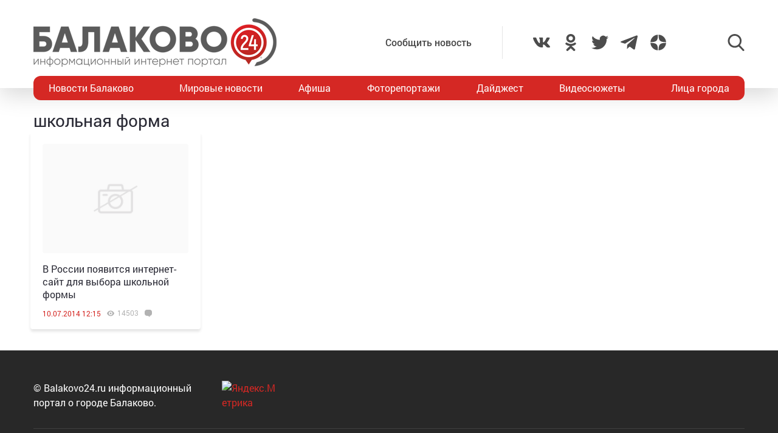

--- FILE ---
content_type: text/html; charset=utf-8
request_url: https://www.google.com/recaptcha/api2/anchor?ar=1&k=6LdPcIgUAAAAANqoni18clSceBi-BUpXeBK7rMc9&co=aHR0cHM6Ly9iYWxha292bzI0LnJ1OjQ0Mw..&hl=en&v=9TiwnJFHeuIw_s0wSd3fiKfN&size=invisible&anchor-ms=20000&execute-ms=30000&cb=lno0cb5ahl0z
body_size: 48241
content:
<!DOCTYPE HTML><html dir="ltr" lang="en"><head><meta http-equiv="Content-Type" content="text/html; charset=UTF-8">
<meta http-equiv="X-UA-Compatible" content="IE=edge">
<title>reCAPTCHA</title>
<style type="text/css">
/* cyrillic-ext */
@font-face {
  font-family: 'Roboto';
  font-style: normal;
  font-weight: 400;
  font-stretch: 100%;
  src: url(//fonts.gstatic.com/s/roboto/v48/KFO7CnqEu92Fr1ME7kSn66aGLdTylUAMa3GUBHMdazTgWw.woff2) format('woff2');
  unicode-range: U+0460-052F, U+1C80-1C8A, U+20B4, U+2DE0-2DFF, U+A640-A69F, U+FE2E-FE2F;
}
/* cyrillic */
@font-face {
  font-family: 'Roboto';
  font-style: normal;
  font-weight: 400;
  font-stretch: 100%;
  src: url(//fonts.gstatic.com/s/roboto/v48/KFO7CnqEu92Fr1ME7kSn66aGLdTylUAMa3iUBHMdazTgWw.woff2) format('woff2');
  unicode-range: U+0301, U+0400-045F, U+0490-0491, U+04B0-04B1, U+2116;
}
/* greek-ext */
@font-face {
  font-family: 'Roboto';
  font-style: normal;
  font-weight: 400;
  font-stretch: 100%;
  src: url(//fonts.gstatic.com/s/roboto/v48/KFO7CnqEu92Fr1ME7kSn66aGLdTylUAMa3CUBHMdazTgWw.woff2) format('woff2');
  unicode-range: U+1F00-1FFF;
}
/* greek */
@font-face {
  font-family: 'Roboto';
  font-style: normal;
  font-weight: 400;
  font-stretch: 100%;
  src: url(//fonts.gstatic.com/s/roboto/v48/KFO7CnqEu92Fr1ME7kSn66aGLdTylUAMa3-UBHMdazTgWw.woff2) format('woff2');
  unicode-range: U+0370-0377, U+037A-037F, U+0384-038A, U+038C, U+038E-03A1, U+03A3-03FF;
}
/* math */
@font-face {
  font-family: 'Roboto';
  font-style: normal;
  font-weight: 400;
  font-stretch: 100%;
  src: url(//fonts.gstatic.com/s/roboto/v48/KFO7CnqEu92Fr1ME7kSn66aGLdTylUAMawCUBHMdazTgWw.woff2) format('woff2');
  unicode-range: U+0302-0303, U+0305, U+0307-0308, U+0310, U+0312, U+0315, U+031A, U+0326-0327, U+032C, U+032F-0330, U+0332-0333, U+0338, U+033A, U+0346, U+034D, U+0391-03A1, U+03A3-03A9, U+03B1-03C9, U+03D1, U+03D5-03D6, U+03F0-03F1, U+03F4-03F5, U+2016-2017, U+2034-2038, U+203C, U+2040, U+2043, U+2047, U+2050, U+2057, U+205F, U+2070-2071, U+2074-208E, U+2090-209C, U+20D0-20DC, U+20E1, U+20E5-20EF, U+2100-2112, U+2114-2115, U+2117-2121, U+2123-214F, U+2190, U+2192, U+2194-21AE, U+21B0-21E5, U+21F1-21F2, U+21F4-2211, U+2213-2214, U+2216-22FF, U+2308-230B, U+2310, U+2319, U+231C-2321, U+2336-237A, U+237C, U+2395, U+239B-23B7, U+23D0, U+23DC-23E1, U+2474-2475, U+25AF, U+25B3, U+25B7, U+25BD, U+25C1, U+25CA, U+25CC, U+25FB, U+266D-266F, U+27C0-27FF, U+2900-2AFF, U+2B0E-2B11, U+2B30-2B4C, U+2BFE, U+3030, U+FF5B, U+FF5D, U+1D400-1D7FF, U+1EE00-1EEFF;
}
/* symbols */
@font-face {
  font-family: 'Roboto';
  font-style: normal;
  font-weight: 400;
  font-stretch: 100%;
  src: url(//fonts.gstatic.com/s/roboto/v48/KFO7CnqEu92Fr1ME7kSn66aGLdTylUAMaxKUBHMdazTgWw.woff2) format('woff2');
  unicode-range: U+0001-000C, U+000E-001F, U+007F-009F, U+20DD-20E0, U+20E2-20E4, U+2150-218F, U+2190, U+2192, U+2194-2199, U+21AF, U+21E6-21F0, U+21F3, U+2218-2219, U+2299, U+22C4-22C6, U+2300-243F, U+2440-244A, U+2460-24FF, U+25A0-27BF, U+2800-28FF, U+2921-2922, U+2981, U+29BF, U+29EB, U+2B00-2BFF, U+4DC0-4DFF, U+FFF9-FFFB, U+10140-1018E, U+10190-1019C, U+101A0, U+101D0-101FD, U+102E0-102FB, U+10E60-10E7E, U+1D2C0-1D2D3, U+1D2E0-1D37F, U+1F000-1F0FF, U+1F100-1F1AD, U+1F1E6-1F1FF, U+1F30D-1F30F, U+1F315, U+1F31C, U+1F31E, U+1F320-1F32C, U+1F336, U+1F378, U+1F37D, U+1F382, U+1F393-1F39F, U+1F3A7-1F3A8, U+1F3AC-1F3AF, U+1F3C2, U+1F3C4-1F3C6, U+1F3CA-1F3CE, U+1F3D4-1F3E0, U+1F3ED, U+1F3F1-1F3F3, U+1F3F5-1F3F7, U+1F408, U+1F415, U+1F41F, U+1F426, U+1F43F, U+1F441-1F442, U+1F444, U+1F446-1F449, U+1F44C-1F44E, U+1F453, U+1F46A, U+1F47D, U+1F4A3, U+1F4B0, U+1F4B3, U+1F4B9, U+1F4BB, U+1F4BF, U+1F4C8-1F4CB, U+1F4D6, U+1F4DA, U+1F4DF, U+1F4E3-1F4E6, U+1F4EA-1F4ED, U+1F4F7, U+1F4F9-1F4FB, U+1F4FD-1F4FE, U+1F503, U+1F507-1F50B, U+1F50D, U+1F512-1F513, U+1F53E-1F54A, U+1F54F-1F5FA, U+1F610, U+1F650-1F67F, U+1F687, U+1F68D, U+1F691, U+1F694, U+1F698, U+1F6AD, U+1F6B2, U+1F6B9-1F6BA, U+1F6BC, U+1F6C6-1F6CF, U+1F6D3-1F6D7, U+1F6E0-1F6EA, U+1F6F0-1F6F3, U+1F6F7-1F6FC, U+1F700-1F7FF, U+1F800-1F80B, U+1F810-1F847, U+1F850-1F859, U+1F860-1F887, U+1F890-1F8AD, U+1F8B0-1F8BB, U+1F8C0-1F8C1, U+1F900-1F90B, U+1F93B, U+1F946, U+1F984, U+1F996, U+1F9E9, U+1FA00-1FA6F, U+1FA70-1FA7C, U+1FA80-1FA89, U+1FA8F-1FAC6, U+1FACE-1FADC, U+1FADF-1FAE9, U+1FAF0-1FAF8, U+1FB00-1FBFF;
}
/* vietnamese */
@font-face {
  font-family: 'Roboto';
  font-style: normal;
  font-weight: 400;
  font-stretch: 100%;
  src: url(//fonts.gstatic.com/s/roboto/v48/KFO7CnqEu92Fr1ME7kSn66aGLdTylUAMa3OUBHMdazTgWw.woff2) format('woff2');
  unicode-range: U+0102-0103, U+0110-0111, U+0128-0129, U+0168-0169, U+01A0-01A1, U+01AF-01B0, U+0300-0301, U+0303-0304, U+0308-0309, U+0323, U+0329, U+1EA0-1EF9, U+20AB;
}
/* latin-ext */
@font-face {
  font-family: 'Roboto';
  font-style: normal;
  font-weight: 400;
  font-stretch: 100%;
  src: url(//fonts.gstatic.com/s/roboto/v48/KFO7CnqEu92Fr1ME7kSn66aGLdTylUAMa3KUBHMdazTgWw.woff2) format('woff2');
  unicode-range: U+0100-02BA, U+02BD-02C5, U+02C7-02CC, U+02CE-02D7, U+02DD-02FF, U+0304, U+0308, U+0329, U+1D00-1DBF, U+1E00-1E9F, U+1EF2-1EFF, U+2020, U+20A0-20AB, U+20AD-20C0, U+2113, U+2C60-2C7F, U+A720-A7FF;
}
/* latin */
@font-face {
  font-family: 'Roboto';
  font-style: normal;
  font-weight: 400;
  font-stretch: 100%;
  src: url(//fonts.gstatic.com/s/roboto/v48/KFO7CnqEu92Fr1ME7kSn66aGLdTylUAMa3yUBHMdazQ.woff2) format('woff2');
  unicode-range: U+0000-00FF, U+0131, U+0152-0153, U+02BB-02BC, U+02C6, U+02DA, U+02DC, U+0304, U+0308, U+0329, U+2000-206F, U+20AC, U+2122, U+2191, U+2193, U+2212, U+2215, U+FEFF, U+FFFD;
}
/* cyrillic-ext */
@font-face {
  font-family: 'Roboto';
  font-style: normal;
  font-weight: 500;
  font-stretch: 100%;
  src: url(//fonts.gstatic.com/s/roboto/v48/KFO7CnqEu92Fr1ME7kSn66aGLdTylUAMa3GUBHMdazTgWw.woff2) format('woff2');
  unicode-range: U+0460-052F, U+1C80-1C8A, U+20B4, U+2DE0-2DFF, U+A640-A69F, U+FE2E-FE2F;
}
/* cyrillic */
@font-face {
  font-family: 'Roboto';
  font-style: normal;
  font-weight: 500;
  font-stretch: 100%;
  src: url(//fonts.gstatic.com/s/roboto/v48/KFO7CnqEu92Fr1ME7kSn66aGLdTylUAMa3iUBHMdazTgWw.woff2) format('woff2');
  unicode-range: U+0301, U+0400-045F, U+0490-0491, U+04B0-04B1, U+2116;
}
/* greek-ext */
@font-face {
  font-family: 'Roboto';
  font-style: normal;
  font-weight: 500;
  font-stretch: 100%;
  src: url(//fonts.gstatic.com/s/roboto/v48/KFO7CnqEu92Fr1ME7kSn66aGLdTylUAMa3CUBHMdazTgWw.woff2) format('woff2');
  unicode-range: U+1F00-1FFF;
}
/* greek */
@font-face {
  font-family: 'Roboto';
  font-style: normal;
  font-weight: 500;
  font-stretch: 100%;
  src: url(//fonts.gstatic.com/s/roboto/v48/KFO7CnqEu92Fr1ME7kSn66aGLdTylUAMa3-UBHMdazTgWw.woff2) format('woff2');
  unicode-range: U+0370-0377, U+037A-037F, U+0384-038A, U+038C, U+038E-03A1, U+03A3-03FF;
}
/* math */
@font-face {
  font-family: 'Roboto';
  font-style: normal;
  font-weight: 500;
  font-stretch: 100%;
  src: url(//fonts.gstatic.com/s/roboto/v48/KFO7CnqEu92Fr1ME7kSn66aGLdTylUAMawCUBHMdazTgWw.woff2) format('woff2');
  unicode-range: U+0302-0303, U+0305, U+0307-0308, U+0310, U+0312, U+0315, U+031A, U+0326-0327, U+032C, U+032F-0330, U+0332-0333, U+0338, U+033A, U+0346, U+034D, U+0391-03A1, U+03A3-03A9, U+03B1-03C9, U+03D1, U+03D5-03D6, U+03F0-03F1, U+03F4-03F5, U+2016-2017, U+2034-2038, U+203C, U+2040, U+2043, U+2047, U+2050, U+2057, U+205F, U+2070-2071, U+2074-208E, U+2090-209C, U+20D0-20DC, U+20E1, U+20E5-20EF, U+2100-2112, U+2114-2115, U+2117-2121, U+2123-214F, U+2190, U+2192, U+2194-21AE, U+21B0-21E5, U+21F1-21F2, U+21F4-2211, U+2213-2214, U+2216-22FF, U+2308-230B, U+2310, U+2319, U+231C-2321, U+2336-237A, U+237C, U+2395, U+239B-23B7, U+23D0, U+23DC-23E1, U+2474-2475, U+25AF, U+25B3, U+25B7, U+25BD, U+25C1, U+25CA, U+25CC, U+25FB, U+266D-266F, U+27C0-27FF, U+2900-2AFF, U+2B0E-2B11, U+2B30-2B4C, U+2BFE, U+3030, U+FF5B, U+FF5D, U+1D400-1D7FF, U+1EE00-1EEFF;
}
/* symbols */
@font-face {
  font-family: 'Roboto';
  font-style: normal;
  font-weight: 500;
  font-stretch: 100%;
  src: url(//fonts.gstatic.com/s/roboto/v48/KFO7CnqEu92Fr1ME7kSn66aGLdTylUAMaxKUBHMdazTgWw.woff2) format('woff2');
  unicode-range: U+0001-000C, U+000E-001F, U+007F-009F, U+20DD-20E0, U+20E2-20E4, U+2150-218F, U+2190, U+2192, U+2194-2199, U+21AF, U+21E6-21F0, U+21F3, U+2218-2219, U+2299, U+22C4-22C6, U+2300-243F, U+2440-244A, U+2460-24FF, U+25A0-27BF, U+2800-28FF, U+2921-2922, U+2981, U+29BF, U+29EB, U+2B00-2BFF, U+4DC0-4DFF, U+FFF9-FFFB, U+10140-1018E, U+10190-1019C, U+101A0, U+101D0-101FD, U+102E0-102FB, U+10E60-10E7E, U+1D2C0-1D2D3, U+1D2E0-1D37F, U+1F000-1F0FF, U+1F100-1F1AD, U+1F1E6-1F1FF, U+1F30D-1F30F, U+1F315, U+1F31C, U+1F31E, U+1F320-1F32C, U+1F336, U+1F378, U+1F37D, U+1F382, U+1F393-1F39F, U+1F3A7-1F3A8, U+1F3AC-1F3AF, U+1F3C2, U+1F3C4-1F3C6, U+1F3CA-1F3CE, U+1F3D4-1F3E0, U+1F3ED, U+1F3F1-1F3F3, U+1F3F5-1F3F7, U+1F408, U+1F415, U+1F41F, U+1F426, U+1F43F, U+1F441-1F442, U+1F444, U+1F446-1F449, U+1F44C-1F44E, U+1F453, U+1F46A, U+1F47D, U+1F4A3, U+1F4B0, U+1F4B3, U+1F4B9, U+1F4BB, U+1F4BF, U+1F4C8-1F4CB, U+1F4D6, U+1F4DA, U+1F4DF, U+1F4E3-1F4E6, U+1F4EA-1F4ED, U+1F4F7, U+1F4F9-1F4FB, U+1F4FD-1F4FE, U+1F503, U+1F507-1F50B, U+1F50D, U+1F512-1F513, U+1F53E-1F54A, U+1F54F-1F5FA, U+1F610, U+1F650-1F67F, U+1F687, U+1F68D, U+1F691, U+1F694, U+1F698, U+1F6AD, U+1F6B2, U+1F6B9-1F6BA, U+1F6BC, U+1F6C6-1F6CF, U+1F6D3-1F6D7, U+1F6E0-1F6EA, U+1F6F0-1F6F3, U+1F6F7-1F6FC, U+1F700-1F7FF, U+1F800-1F80B, U+1F810-1F847, U+1F850-1F859, U+1F860-1F887, U+1F890-1F8AD, U+1F8B0-1F8BB, U+1F8C0-1F8C1, U+1F900-1F90B, U+1F93B, U+1F946, U+1F984, U+1F996, U+1F9E9, U+1FA00-1FA6F, U+1FA70-1FA7C, U+1FA80-1FA89, U+1FA8F-1FAC6, U+1FACE-1FADC, U+1FADF-1FAE9, U+1FAF0-1FAF8, U+1FB00-1FBFF;
}
/* vietnamese */
@font-face {
  font-family: 'Roboto';
  font-style: normal;
  font-weight: 500;
  font-stretch: 100%;
  src: url(//fonts.gstatic.com/s/roboto/v48/KFO7CnqEu92Fr1ME7kSn66aGLdTylUAMa3OUBHMdazTgWw.woff2) format('woff2');
  unicode-range: U+0102-0103, U+0110-0111, U+0128-0129, U+0168-0169, U+01A0-01A1, U+01AF-01B0, U+0300-0301, U+0303-0304, U+0308-0309, U+0323, U+0329, U+1EA0-1EF9, U+20AB;
}
/* latin-ext */
@font-face {
  font-family: 'Roboto';
  font-style: normal;
  font-weight: 500;
  font-stretch: 100%;
  src: url(//fonts.gstatic.com/s/roboto/v48/KFO7CnqEu92Fr1ME7kSn66aGLdTylUAMa3KUBHMdazTgWw.woff2) format('woff2');
  unicode-range: U+0100-02BA, U+02BD-02C5, U+02C7-02CC, U+02CE-02D7, U+02DD-02FF, U+0304, U+0308, U+0329, U+1D00-1DBF, U+1E00-1E9F, U+1EF2-1EFF, U+2020, U+20A0-20AB, U+20AD-20C0, U+2113, U+2C60-2C7F, U+A720-A7FF;
}
/* latin */
@font-face {
  font-family: 'Roboto';
  font-style: normal;
  font-weight: 500;
  font-stretch: 100%;
  src: url(//fonts.gstatic.com/s/roboto/v48/KFO7CnqEu92Fr1ME7kSn66aGLdTylUAMa3yUBHMdazQ.woff2) format('woff2');
  unicode-range: U+0000-00FF, U+0131, U+0152-0153, U+02BB-02BC, U+02C6, U+02DA, U+02DC, U+0304, U+0308, U+0329, U+2000-206F, U+20AC, U+2122, U+2191, U+2193, U+2212, U+2215, U+FEFF, U+FFFD;
}
/* cyrillic-ext */
@font-face {
  font-family: 'Roboto';
  font-style: normal;
  font-weight: 900;
  font-stretch: 100%;
  src: url(//fonts.gstatic.com/s/roboto/v48/KFO7CnqEu92Fr1ME7kSn66aGLdTylUAMa3GUBHMdazTgWw.woff2) format('woff2');
  unicode-range: U+0460-052F, U+1C80-1C8A, U+20B4, U+2DE0-2DFF, U+A640-A69F, U+FE2E-FE2F;
}
/* cyrillic */
@font-face {
  font-family: 'Roboto';
  font-style: normal;
  font-weight: 900;
  font-stretch: 100%;
  src: url(//fonts.gstatic.com/s/roboto/v48/KFO7CnqEu92Fr1ME7kSn66aGLdTylUAMa3iUBHMdazTgWw.woff2) format('woff2');
  unicode-range: U+0301, U+0400-045F, U+0490-0491, U+04B0-04B1, U+2116;
}
/* greek-ext */
@font-face {
  font-family: 'Roboto';
  font-style: normal;
  font-weight: 900;
  font-stretch: 100%;
  src: url(//fonts.gstatic.com/s/roboto/v48/KFO7CnqEu92Fr1ME7kSn66aGLdTylUAMa3CUBHMdazTgWw.woff2) format('woff2');
  unicode-range: U+1F00-1FFF;
}
/* greek */
@font-face {
  font-family: 'Roboto';
  font-style: normal;
  font-weight: 900;
  font-stretch: 100%;
  src: url(//fonts.gstatic.com/s/roboto/v48/KFO7CnqEu92Fr1ME7kSn66aGLdTylUAMa3-UBHMdazTgWw.woff2) format('woff2');
  unicode-range: U+0370-0377, U+037A-037F, U+0384-038A, U+038C, U+038E-03A1, U+03A3-03FF;
}
/* math */
@font-face {
  font-family: 'Roboto';
  font-style: normal;
  font-weight: 900;
  font-stretch: 100%;
  src: url(//fonts.gstatic.com/s/roboto/v48/KFO7CnqEu92Fr1ME7kSn66aGLdTylUAMawCUBHMdazTgWw.woff2) format('woff2');
  unicode-range: U+0302-0303, U+0305, U+0307-0308, U+0310, U+0312, U+0315, U+031A, U+0326-0327, U+032C, U+032F-0330, U+0332-0333, U+0338, U+033A, U+0346, U+034D, U+0391-03A1, U+03A3-03A9, U+03B1-03C9, U+03D1, U+03D5-03D6, U+03F0-03F1, U+03F4-03F5, U+2016-2017, U+2034-2038, U+203C, U+2040, U+2043, U+2047, U+2050, U+2057, U+205F, U+2070-2071, U+2074-208E, U+2090-209C, U+20D0-20DC, U+20E1, U+20E5-20EF, U+2100-2112, U+2114-2115, U+2117-2121, U+2123-214F, U+2190, U+2192, U+2194-21AE, U+21B0-21E5, U+21F1-21F2, U+21F4-2211, U+2213-2214, U+2216-22FF, U+2308-230B, U+2310, U+2319, U+231C-2321, U+2336-237A, U+237C, U+2395, U+239B-23B7, U+23D0, U+23DC-23E1, U+2474-2475, U+25AF, U+25B3, U+25B7, U+25BD, U+25C1, U+25CA, U+25CC, U+25FB, U+266D-266F, U+27C0-27FF, U+2900-2AFF, U+2B0E-2B11, U+2B30-2B4C, U+2BFE, U+3030, U+FF5B, U+FF5D, U+1D400-1D7FF, U+1EE00-1EEFF;
}
/* symbols */
@font-face {
  font-family: 'Roboto';
  font-style: normal;
  font-weight: 900;
  font-stretch: 100%;
  src: url(//fonts.gstatic.com/s/roboto/v48/KFO7CnqEu92Fr1ME7kSn66aGLdTylUAMaxKUBHMdazTgWw.woff2) format('woff2');
  unicode-range: U+0001-000C, U+000E-001F, U+007F-009F, U+20DD-20E0, U+20E2-20E4, U+2150-218F, U+2190, U+2192, U+2194-2199, U+21AF, U+21E6-21F0, U+21F3, U+2218-2219, U+2299, U+22C4-22C6, U+2300-243F, U+2440-244A, U+2460-24FF, U+25A0-27BF, U+2800-28FF, U+2921-2922, U+2981, U+29BF, U+29EB, U+2B00-2BFF, U+4DC0-4DFF, U+FFF9-FFFB, U+10140-1018E, U+10190-1019C, U+101A0, U+101D0-101FD, U+102E0-102FB, U+10E60-10E7E, U+1D2C0-1D2D3, U+1D2E0-1D37F, U+1F000-1F0FF, U+1F100-1F1AD, U+1F1E6-1F1FF, U+1F30D-1F30F, U+1F315, U+1F31C, U+1F31E, U+1F320-1F32C, U+1F336, U+1F378, U+1F37D, U+1F382, U+1F393-1F39F, U+1F3A7-1F3A8, U+1F3AC-1F3AF, U+1F3C2, U+1F3C4-1F3C6, U+1F3CA-1F3CE, U+1F3D4-1F3E0, U+1F3ED, U+1F3F1-1F3F3, U+1F3F5-1F3F7, U+1F408, U+1F415, U+1F41F, U+1F426, U+1F43F, U+1F441-1F442, U+1F444, U+1F446-1F449, U+1F44C-1F44E, U+1F453, U+1F46A, U+1F47D, U+1F4A3, U+1F4B0, U+1F4B3, U+1F4B9, U+1F4BB, U+1F4BF, U+1F4C8-1F4CB, U+1F4D6, U+1F4DA, U+1F4DF, U+1F4E3-1F4E6, U+1F4EA-1F4ED, U+1F4F7, U+1F4F9-1F4FB, U+1F4FD-1F4FE, U+1F503, U+1F507-1F50B, U+1F50D, U+1F512-1F513, U+1F53E-1F54A, U+1F54F-1F5FA, U+1F610, U+1F650-1F67F, U+1F687, U+1F68D, U+1F691, U+1F694, U+1F698, U+1F6AD, U+1F6B2, U+1F6B9-1F6BA, U+1F6BC, U+1F6C6-1F6CF, U+1F6D3-1F6D7, U+1F6E0-1F6EA, U+1F6F0-1F6F3, U+1F6F7-1F6FC, U+1F700-1F7FF, U+1F800-1F80B, U+1F810-1F847, U+1F850-1F859, U+1F860-1F887, U+1F890-1F8AD, U+1F8B0-1F8BB, U+1F8C0-1F8C1, U+1F900-1F90B, U+1F93B, U+1F946, U+1F984, U+1F996, U+1F9E9, U+1FA00-1FA6F, U+1FA70-1FA7C, U+1FA80-1FA89, U+1FA8F-1FAC6, U+1FACE-1FADC, U+1FADF-1FAE9, U+1FAF0-1FAF8, U+1FB00-1FBFF;
}
/* vietnamese */
@font-face {
  font-family: 'Roboto';
  font-style: normal;
  font-weight: 900;
  font-stretch: 100%;
  src: url(//fonts.gstatic.com/s/roboto/v48/KFO7CnqEu92Fr1ME7kSn66aGLdTylUAMa3OUBHMdazTgWw.woff2) format('woff2');
  unicode-range: U+0102-0103, U+0110-0111, U+0128-0129, U+0168-0169, U+01A0-01A1, U+01AF-01B0, U+0300-0301, U+0303-0304, U+0308-0309, U+0323, U+0329, U+1EA0-1EF9, U+20AB;
}
/* latin-ext */
@font-face {
  font-family: 'Roboto';
  font-style: normal;
  font-weight: 900;
  font-stretch: 100%;
  src: url(//fonts.gstatic.com/s/roboto/v48/KFO7CnqEu92Fr1ME7kSn66aGLdTylUAMa3KUBHMdazTgWw.woff2) format('woff2');
  unicode-range: U+0100-02BA, U+02BD-02C5, U+02C7-02CC, U+02CE-02D7, U+02DD-02FF, U+0304, U+0308, U+0329, U+1D00-1DBF, U+1E00-1E9F, U+1EF2-1EFF, U+2020, U+20A0-20AB, U+20AD-20C0, U+2113, U+2C60-2C7F, U+A720-A7FF;
}
/* latin */
@font-face {
  font-family: 'Roboto';
  font-style: normal;
  font-weight: 900;
  font-stretch: 100%;
  src: url(//fonts.gstatic.com/s/roboto/v48/KFO7CnqEu92Fr1ME7kSn66aGLdTylUAMa3yUBHMdazQ.woff2) format('woff2');
  unicode-range: U+0000-00FF, U+0131, U+0152-0153, U+02BB-02BC, U+02C6, U+02DA, U+02DC, U+0304, U+0308, U+0329, U+2000-206F, U+20AC, U+2122, U+2191, U+2193, U+2212, U+2215, U+FEFF, U+FFFD;
}

</style>
<link rel="stylesheet" type="text/css" href="https://www.gstatic.com/recaptcha/releases/9TiwnJFHeuIw_s0wSd3fiKfN/styles__ltr.css">
<script nonce="p6T4j3PdCqEgMAqyvAEx5Q" type="text/javascript">window['__recaptcha_api'] = 'https://www.google.com/recaptcha/api2/';</script>
<script type="text/javascript" src="https://www.gstatic.com/recaptcha/releases/9TiwnJFHeuIw_s0wSd3fiKfN/recaptcha__en.js" nonce="p6T4j3PdCqEgMAqyvAEx5Q">
      
    </script></head>
<body><div id="rc-anchor-alert" class="rc-anchor-alert"></div>
<input type="hidden" id="recaptcha-token" value="[base64]">
<script type="text/javascript" nonce="p6T4j3PdCqEgMAqyvAEx5Q">
      recaptcha.anchor.Main.init("[\x22ainput\x22,[\x22bgdata\x22,\x22\x22,\[base64]/[base64]/[base64]/[base64]/cjw8ejpyPj4+eil9Y2F0Y2gobCl7dGhyb3cgbDt9fSxIPWZ1bmN0aW9uKHcsdCx6KXtpZih3PT0xOTR8fHc9PTIwOCl0LnZbd10/dC52W3ddLmNvbmNhdCh6KTp0LnZbd109b2Yoeix0KTtlbHNle2lmKHQuYkImJnchPTMxNylyZXR1cm47dz09NjZ8fHc9PTEyMnx8dz09NDcwfHx3PT00NHx8dz09NDE2fHx3PT0zOTd8fHc9PTQyMXx8dz09Njh8fHc9PTcwfHx3PT0xODQ/[base64]/[base64]/[base64]/bmV3IGRbVl0oSlswXSk6cD09Mj9uZXcgZFtWXShKWzBdLEpbMV0pOnA9PTM/bmV3IGRbVl0oSlswXSxKWzFdLEpbMl0pOnA9PTQ/[base64]/[base64]/[base64]/[base64]\x22,\[base64]\\u003d\\u003d\x22,\x22Zgliw6ZELmHCm8OtI8OHwqzDocKcw5/Dox0Cw5vCs8KAwpILw6jCrBLCm8OIwrbCkMKDwqcfMSXCsFJiasOufcKgaMKCAMOOXsO7w75qEAXDi8K8bMOWeit3A8Kxw5wLw63Cq8Kgwqcww63DmcO7w7/DsF1sQwdwVDx4Ky7Dl8Otw6DCrcO8VSxEABXCjsKGKltDw75ZZnJYw7QEaS9YJcKXw7/CogUJaMOmU8OxY8K2w51bw7PDrRlQw5vDpsOyccKWFcKECcO/[base64]/[base64]/CvcOGCMOXw5VrwoMkaMOvwoLDt8KmaSDCjTd1w7/DoynDkmo+wrRUw4PClU8uVhQmw5HDoUVRwpLDv8Kkw4ICwpshw5DCk8KHRDQxKgjDm39jWMOHKMOPR0rCnMOAaEp2w7/DnsOPw7nCvFPDhcKJQ2QMwoFtwp3CvETDj8Osw4PCrsK1wpLDvsK7wpJsdcKaJlJ/wpcWUGRhw6oqwq7CqMOnw71zB8KFcMODDMKoA1fChXfDuwMtw7vCnMOzbjcuQmrDjBIgL3HCkMKYT0vDmjnDlUbCgmoNw4twbD/CrsODWcKNw6zCtMK1w5XCqE8/JMKWbSHDocKww7XCjyHCjirClsOybcOHVcKNw4Jxwr/CuC5KBnhAw517wpxKIHdwd1hnw4Inw5tMw53DpkgWC3zCl8K3w6tvw5YBw6zCoMKKwqPDisK2ScOPeD5kw6RQwpsEw6EGw5QXwpvDkR7ChknCm8OUw6p5OG5uwrnDmsKbWsO7VXQpwq8SBgMWQ8OMWwcTfcO+PsOsw7/Dl8KXUkDCscK7TTZCT3Zkw7LCnDjDtmDDvVIUbMO3cwHCqG1Ya8KnEMOiMcOFwrzDscK1F0Raw4zCn8OMw7otez1/dFXChQR3w7DCusKJd23Ci3xbJxDCqxbDj8K1CTRUZn3Dvnhew4ofwojCnsOLwrzDgnnCp8KLFsORw6fCvSINwonCtXrCulYTaVfDghZ0wrc2NsOPw48Ww4tEwrQrw7Ipw7NVI8Kbw44/w7jDmgMaPybCj8KoW8OOFcO/w4gvYcODVxnCl20ewo/CvB7Dn2NLwogfw6sRMhotPB7CnALDssOgKMO2ay/DjcKgw6dGLR5yw5nClMKBaxLDjUZQw43DhsKWwqnCp8KZfMKgbm5oQSZ3wrcJw61gwpJHwqPCh1rDkW/DpAYuw4nDp0Amw5tAZnxgw4nCiwbDgMKtO2F4CXDDo1XCvMKRMnHCscOawoUXaUAKw68pY8KeJMKZwpN6w4MFccOHQsKuwqxYwpbCj2/CvsKxw5Qhd8KHw4ZmVlnClWxsE8ObbcOwEMO2ZMK3TEXDiTrDm0TCmFrCsQbDqMOdw4B7wqB6wqPCr8K8w4rCuVtPw4w1LMK0wrvDuMKkwobCmk4NXsK2bsKCw78YCCnDusOrwpY6FMKKDcOBDmnCkMKNw6BIKk9XZx7Cnz/DiMOxOBDDmEZyw5DCpAfDllXDq8KJCGrDgE/CrMOIZ2oFw6cBw6YYesOlOlxYw4fCn33CgsKqDlbDmnLCgzV+wpnDqFbChcOTw5TCoyVFYcOmXMOtwq80UcKiw75FS8OPwqvCpkdRdjgbKFHDtQ5LwoUCa3IoehUQwokzwqnDh0ZrK8OiRBjDqQ3CqFjDjsKAVMOiw7x1AWM3w74kBmMnccKhZUMdw4/[base64]/[base64]/CrsOkwoFbwoUaZUzDsXsawojDuMODwrDDhMKLwodNPhbCkMK6BVsnwqrDlMK5KT8yL8OuwqzCrD/DpcO+cGYswrbCusKKG8OkYV/[base64]/Ct0EPwp/CjMKjV8KBwoLDhizCm8Ktw6nDlMO4L2zCt8OkGkQzw4k/JmzCncOIwr7DssO3bABnwqY8worDpldNwp4SXh/Dln9Jw4LCh1nDphvCqMKjHw/CrsOZwojDisOCw7d3fnM6w7dZSsOpMsKCL3jClsKFwqzCgMOqNsOmwoEHOsKZwqHCocK5wqlMNcKJAsKAaSXDuMKUwrtww5R4wqvDvHfCrMOuw5XCpCDDocKlwqfDkMK/Z8KiVG5fwqzCoQwlLcK9w4rDg8Oaw4/CisOdCsK0w73DocOhVcOPw7LCssKywpPDq2E3PEgtw6fCvxzCi2EYw6gYazlYwrAcZ8OTwqk3wpDDi8KZecKlGmNOWHPCv8OLPCRGc8KuwoBtFcOywp/Dv0wXS8KLOMOVw7LDthnDucOLw5YlJcOHw5DDhgtWwo7CqsOOwpkxJwcLcsO4XQ/CjXIDw7w9w4jCjj7Chg/DjMKnw5Qnwp/Dk0bCo8KNw5fCtBrDpcKsMMO/[base64]/CucKQwr3DohhHAMOWLsOIIsKEwoJ2woLCh1TDicO9w5M4L8Kuf8KlQ8K3RMO4w4ZZw75owp0pU8Oswo/DoMKrw7VwwobDlcO6w71Rwr0QwpN3w4vDiFluwp0Fw6TDj8OMw4bClBHDtk7CmwbCgBnCrcOpw5rDncKlwpMZJR87G25KZ1zCvizDocOfw4bDs8KEYcKtw55sNSDCm0gvQgjDhlQVfsO4McOwDDPClVnDsgrChFHDvCTCvcONJ2Vyw7/DjMOxOUfChcKBa8OfwrFywqfDrcOgwrjCh8O6w7nDp8OdBsK0SybDqMKVTCsjw43Dvn/CrcKsBsKkwopUwo7CqcOTw6chwq3DlU8XIMOfwoYREX0OUmYzVXAxUsONw4BCKT7DiUbDtykjBEPCsMO6w4dVZHJ3woApbGtDAzNlw6xmw54kwrIkwoLDpjbDoGjDqDHCgzHCr1V6K24rU1vDpTFkEsOewqnDh1rCncK7SMO9CsOPw6XDrsObE8Kdw6F+wq/[base64]/[base64]/ccO8IsKqw6jCtMONOxwwMkLCrcKUC8O/wokrA8KpO2nDuMOmW8KkcBjCk1zCo8Odw7/DhnXCjcKtLcOmw5DCiwc/VR/Cth4owr7DlMKhQcOBR8K1WsKxw4bDn0bCh8OSwp/CgMKoI0d+w5LCj8OmwrXCkT51YMOGw5fCky9mwrPDocKFw4PDp8OMwqnDqcOaHcO7wpLCgEXDtW/DgDQtw491wqLCuEN/wrvDpsOQw6vDkzsQBjFMXcOXS8KFFsOUb8KTCChzwpQ0w4hgwrVLFnjDvzkNO8KoC8KTw4wywrLDr8KLV1bDvWkAw4IFwrbCl1t6wq9Kwpk/[base64]/DnMKHwqMkJ8KTw6oYcsKZcXDCthDDncKhw6TDugVawrrCpFIAPMK2w63Dr3ECAsOnWHnDs8Kfw53Dq8K3ccO9ecOAwoXCtTvDpGFENTHDjMKQWcKgwqvChB3DkcK1w5Bhw7TDsWrChFXCnMOXQsOVw4cUWMOOw5zDosKTw5dDwobDiHPCqCo1UW0/IyQbZ8OuK2bDliTCtcKTwr7Di8Kww6MTw7fDqVN5wq5BwprDr8KQciZjPMK8XMO4Y8OVw7vDucKRw6HDk1/DgA1nPMOMDsK0e8KdCMOXw6PCgmhWwpjDk39rwqEHw7BAw7XDnsKgwpjDowHCrFXDssOHLRXDrALDg8OvIX4lw4how5zCoMOgw5RbQRvCocOfRVRxPRwmdMOKw6hQwp5kcwB0w4wBwqTCiMOFwobDjsO6wq07N8K/wpECw6TDgMOOwr1IYcOoGyfDlsOJw5RcLsKvwrfCocOaLcOEw6hUwq4Ow5R/wp/CnMKKw6Qlw5nDl0bDkUg+w5PDpUHCl0hgTUjCiX7DksO3w7vCtnvCoMOzw7fCulPDsMOefsOow7PCkMK1RiphwpTCpMOyUF/DonZ7w6rDny4ewrJcN3TCqQNCwq5NND3DlUrDvk/[base64]/CqiIaSGHDmcOjw5HDmS5/eMKKw4Q6w77CmMKZw5HDpcOSPsKLwrsgJcOSccKcbcKHF2wpwrPCvcKAKsKUehpELMKqGi3Dj8Ocw5Igew/[base64]/CtiZzwoNsw61bDcOCw51LcsOHbMKCwoR/[base64]/wqnCrMOWBXfDicO8w7sPJMKoRRDDiknCt8Obw5rDghTCl8KRQSjDmjnDhgtJfMKSw7gmw6w9w5I/[base64]/CrcKoByfCpyNpRsOiZF/[base64]/w7lfwo19w5Qlw4vCgcO3JmbCqGnDoE/DtT3DmMOZwp/[base64]/Cm3V3eHLDo8KxwrhkBMODw4PDqcKxTW3CvA7DssOpU8KIwqUNw4DCjMOewoLDncKRJ8KFw6fCo18kUcOLw53ChsOWPAzDv3UpEcOqA2Iuw6jDrsOXUX7Dimwrf8OKwrhvTCNtPiTDg8K/w7N1UcO7CVvCmCbCv8K9w6hCwpAAw4DDp1jDhRMvwp/CmsKYwqZVJsOQUsONORXCrsKFEn87wphOKnotbH3DmMKiwol5N1lwGsO3wpjCtHzCicKww7tYwopjwrrDl8ORC0czZ8OhADzCpi3DvsKUw7JgGFTCnsKkGEPDiMKqw6YRw5VVwqNlG3/DmsKTMsKfc8OhZDR7wrjDrVtTdUjCvXBZdcKFUgopwoTCvMKqQmLDq8KWKcKNw6rCuMOfL8Omwqo+w5XDjMK8MsOHw5PCksKXYcK0IUfCsBrCmA4nD8K8w7vCvMOMw6NNw5REIMKNw7BJYy/CniJKLMKVI8OEVVc8w6V0RsOGAcK9wqzCvcK0wpprSgfCr8OtwoTCphPDhw3Ds8K3S8KwwqLDmznDpmLDrXPCglsWwo49YcOQw4fCqsOfw6Y0wpzDvcOiTSlDw6B/U8OcYHp7woklw7nDlHFyUnXCohnChMKfw6RjY8OYwoAzw6AowprDm8KlAntAwpPCmk0XbsKqP8O/KcONwqrDmE9bccOlw7zCssOKQRN0w7/CqsObwrl8MMOAw4fCnGYBb3XCuA/DlcO5w7gLw6TDqsKewqfDsRDDk3/CmwXCl8OPw7ITwrxMWcKewq1iZD8wfMKcF3FhBcKswo1Uw5nCuArDjVfDsGjDh8KNwpbDvXzCrsKJwozDqkrDl8Ozw6bCqSsZw58Lw6Ykw6w2RSs7IMKuw7w2wofDiMO4woLDoMKgfjLDk8K1eiITUcKvRMKAWsK7w790FcKKwpkxMwTCvcK6w7LCnmN8wq7DsmrDoj/CrQ47DUBOwpTCmXnCg8K8XcOJwogtDMKqd8O9wrjCm1dBRm89LsOlw70jwptzwrVJw6jDnQbCk8OAw4UAw7PCom08w5BLcMOHNW3CusK1w4PDoTbDgsOlwozCoQdnwqJ4wp4PwphTw64LAMONB2HDkGfCpsOGAkDCssO3wonDsMOxCBMWwqXDgTpfGi/DtUbCvl1+wrw0woDDh8O8WjFYwqRWeMOTMkzDjUtCdcOlwrDDjS/CssKDwpQEQVPCq19UGHXCtVoDw47ChUtCw5TClsO1ZmnCmsOlw5rDtyN/GmA9w6JuNH3CumU0wpLDpMKAwrvDgBjCiMOtd3LCu37CgVtDGxoyw5wMQ8OuFsK8wpTDgyHDmDDDigAnKWE+wqF9MMKOwrQ0w6w/Xg5hNcOyJkPCh8O0AH8awoTDtl3CknXDhwrCoUxSVkIswqFvwrnDiHjClH/Dn8ODwoY6wpvConssCi5IwpLCon4DMTh3LhjCk8Oaw7M0wrwkw54pE8KPZsKZw5gZwqwZaHHDk8OUw4Fdw7LCuBQzwpENP8Ksw4zDv8OXZ8O/FAfDo8KVw77DqCR9cUIvwrYNBsKLAcK2cDPCsMOLw4LDuMOzW8O5A3kIF00CwqHCiSUSw6/[base64]/wo3Dqw/CjU8gw41Bw4/Dr8OSS3lNKGDCocOcwqbCqsKhUsO7Z8OiJMKrSMKkNcOYSyDChQNUEcKYwp3DnsKow73CnUQ1MMKRw57Ds8OcXwAgwqDCnsKmJlDDoEUHcHHCpSQ5NcOcIhzCqT8wQiDCiMKfAm7CvhpNw6xFGsOjIMKUw5fCp8KLwocxw6rDiBvCr8KGw4jCsWR1wq/[base64]/DrsK6GsODVhldP3UGwpXCvysew6LDrsO8T8Orw5jDlGJlw4B1Q8K4w6wiPi9DCXHDuEnCvXN+WsOkw6t7aMOJwoEyBznCvXdPw6TDvsKMKsKtBMKZDcOPwqfCgsOnw49fwpwKQcOscVDDq3RtwrnDhQrDrUkuw6ACAcOjw5U/w5rDn8Onw71VURRVwo/ChMOxMGrChcOQHMKBw5QTwoESAcKZRsOzGMKjwr8weMOCUy7CqEZcdFQTw4rDrmsCwrvCocKtbMKPdcO4wqrDu8O+DH3DjcODCXg2w7/DrMOoKMKFEnHDlcOMAS3Co8K9woVjw45nwqDDgcKPe0BXKsOAWkTCumVdP8KaDDLCisKLwoRMRSvCpmfCuWHCgzbCqTYIw75pw4/[base64]/ACInworCp8K1M8OnwrofJ8KHDm88VnBywqJmRcKaw77CtkrCnT/[base64]/w4/CgFoxPW5IY0sVYEkxV8KgdMKUwqc1MsOVP8O8G8KrC8OrH8OcGsKME8OBwqokwoYAbsOaw4hcRyslHEBYAMKdRR9WEEtFwqnDu8OFwpJNw6Bjw4QwwqZ1FAFlfVnDhcKAw7IccmPClsOTSsK/wqTDu8OLTsKyYEvDnAPClnw1wqHCtMOyWg3Dm8O9SsKcwooow43DuAsQwqxzOE8UwrjDv2LCsMO0HsOZw4/Cg8KRwprCqhXDjMKeVMOrwqU3wrLClMKww5jChsOwN8KjRVRsTsKwdw3DqQrDncKmMsOewo/DvMOJEzoYwrDDvMOwwqwOw5nCpkfDm8Ouw73DjcOEw4LDtsOGw4AvHRRJIwrDum4ow5cYwpFeEmpeOUvDvcO1w43CnmXDocKrFC/ChQjCu8KOBsKgNE/[base64]/DtSjDmsO2wqkDXi/CvcO8BTjDp8OUQ2PDkDnCtXMwaMKNw4nCpcO2wptjcsKsW8KYwoIjw73Cg2V+QsOBV8K/FSoZw4DDhHtiwrAzMcK+UsKqPlXDkmJyDsOswoXDqjrCg8OpacONak9tK0QYw5UGJDjDoEo1w7jDtTjClmpWFjXDrw/Dh8Olw5Uzw5zDmcK/KsOSZRRHUcO1wrUpN0/DucKYEcK3wqLCmCdwN8Kdw5IxXsKxw6MDayF1wq5Qw7/[base64]/BEVCwoZswpoIw4oEPcO0c8O+wofDnsKtw67DtsOOw7xIwoLCkyZOwqXDlRrCt8KQFRvCoUDDicOmdsOEHiknw6oLw7dSJE7Dkwdnw5tIw6duWkgmacKnIcO7SsKBM8Oiw6F3w7jDj8OmE1DCpg97wpIoJ8Kgw6LDmnMhd0LDuD/DpG9yw7jCqUozK8O1FznCjkHChSdKTRzDi8Oyw5J+X8K7fsKkwqY9wpk4wpEzBGQtwpbDiMK/[base64]/DhXHCpSfDsWXCknnDocOnDcOMVCEfw6wzGjY7w6krw6UsBMKOPlA1bFweLB4hwovCvi7DvD/CmcOgw58gwoAow6vCmsKIw4ZtUsOBwoHDo8OCDyXChmPDssK2wr0rwrUOw5gpME/Cg1V4w5E4Sh/[base64]/DpMOgw7g6w7wHw4I4w5chdgVbBsOtGMKCwoA2MFrCtnXDl8OQaEw0FsKVRXZkw6cCw7vDi8O/w4nCuMKCMcKlWMO+UHbDocKIJ8K9w7zCmcKCW8O0wrnCknnDt2jCvzHDqzBodMKZMcOAUxPDtMKEJmIlw4PChj/CjGw5woTDrMKiw6Uhwq/CrsOjEsKXPMKxJsOEw6FxOCDDu1R/YR7CksOXWD8oJ8KzwoRMwokaacOew5tMwqN8wpcQa8OGNMO/w41vbXV7w5hMw4fCr8OuYcO8NTjCusOMw4Ijw7HDi8KhYMOWw4jDvcK/wrUIw4vCgcOfMkrDrGQNwqzDisOHezBwSMObI2vDn8Kcwrsnw7jCj8OFw48Rw6fDmG14w752wrU/wrVIVT7CmTrCjUvComnCs8O7Qk3CsH9vYcKPUiTDncORw4QRXCZEYlF/B8OKwrrCncOdMnvDixBMH3MRI2TCiRB9ZAQHQzM6WcKpGmPDt8K0HsO4w6zCjsO/eDV9UmfCgcKbJsK8w5jCtVvDrHrCosOhwqfCnTkJEcKYwrzDkibCm3LCl8KFwpjDisOdfEl7Y3vDmFwLXBR2DcO7wprCm3cWaWlbZxnCu8KeYMO5ecOVa8KceMOIwrhDOlTDgMOqGAbDmsKbw4AuDMOFw5EpwoDCjHRdwovDqlYTGMOFWMOoVsOzbFjCtU7DmSRuwq/DviLCj1wtEGXDq8K1FcOjWizDgXx6MMKQwrxsNyfChS9Vw7Fkw4vCq8OMwrlIbmPCgw7CizYrw5vDpHcEwrDDhhVIwrDClhdZw6XDnxYNwrNUw4AmwodIw4pvw7xiKcO+woLCvHvCkcOSYMKCOMK/wrPCrDZ7Vg8AWMKfwpfCscOXGcKrwrZiwoZCLDFKwojCs3sew6XCsT5Dw7nCvXxbw5Vvw5PClRIdwqZawrfDpsOWLVDDtDkMYcOhUMOIwqbCqcO1NQ1GFcKiw7jCriTClsKPw7HDmcK4W8KQBG4/Swhcw4bCuG07wpzDmcKww5tBwrEfw7vCtTPChsKSBMKNwocrbQFbVcOCw6kGwpvCj8OtwqQ3UcKzCsKidGzCtcOVw6nCmBTDoMKKOsOxIcOtJVkUJiYPw41Ww6EWwrTCpzDCr14YJ8Oyay3DpnAMBMOzw6LCnGQywqfClkdGRUbDgw/DmC9qw6NiEcO1fDxtwpUPDgtxwqfCuArDvsOjw5xUcMO+A8OfMcKew6Y5WsKyw7DDvMOeXsKBw67CrcOUFlfDssKVw7kxEUPCgyjDqSsYEMK4dk4xw4fCllTCi8ObO0rCj1dXw4lMwrfClsKLwp3CssKXbCLCsH/ChMKMw7jCssOCe8O7w4A5wqrCvsKDKEw5bz4NBcKrwo/Cmy/DokfCqScQwqUiwqTCqsO5BcKJLFXDvFgZYMK6wq/[base64]/Dt2FZD0xvdsOjw7LDkFR6w4UEw7Qpw7x7wrLCqcKCES3DjcOCwqQawoTCq28Uw78VNHASCWbChHfCmnQGw7klesOaHk8Ew6DCqsObwqfDpi8dLsKHw7ZBYkksw6LClMK2wqrDiMOiw5vCjMOjw7HDkcKaXEtLwrLDkxslPi/[base64]/DjXvDtALCgzPCiylMMsKJJcOYw5Zvw40hwrlAFhzCs8KqXwjDhcKUVMKhw758w6J/KcKzw5vClsO2wqHDkQPDrcK0w43Cs8KcKm/CkFxsbsKJwrXClcKowoBZIioaeDbCmSViwo3CtgYDw4PCr8OJw5rCgsODwqDDk2vCrcOhw6LDuDLCrkbCocKeUzFpwr1EdUrDu8Oow6bClwTDnFfDgMK+NRZ/w74Ow74cHwIncikXYwwADcKVN8KgOsKtwo3DpB/Cj8ONwqJYZCAuAHfCsy47w6PCjMK3w6PCknAgwq/[base64]/wptXwq3CiwANJcKHw6sFw6DCtFXCpWLDpxlDwrEVRWnCkmjDiRURwoTDrMOkRCZ6w5pqKWfCmcODw6LCtzjDvh/DgALCtMOnwotfw7s2wqLChSvCocKUVsOEw7oaTVt1w4sPwpRRV1h1YsKTw64BwofDhn5kw4LCg0vDhlrChHVbwobCjsOgw6TCmCw/wok9w6FhCMOYw7nCjcODwqnCosKRL1sawp7ClMKOXw/[base64]/DhVBkJjPDqsOswonCk8OsBzzCpsOmwooNwpMOw4h7M8OaQ2dCJMOqd8KAFsOeMBzCqno5w4bDn0Uqw5BGwp4/w5TDp2AnNcOgwrrDjlsQwoLCilLCn8OhS13DmsK+P2BuIEE1KMOSwrLDs2XDusOYw5/DhyLDosKoZ3DDnywRw75pw5JBw5/CicKww50UAsKQRg3ClBTCpQ3CgBzDrHUOw6vCi8KgOyosw40GR8OzwpR3TMO0RDsjQMO2CMOQR8OswofCv2PCtgkvCMOvIAzCj8KowqPDizdNwrVlK8OYM8O3w7HDnQZfw4/DuS19w6/CqcK6wpfDoMOwwrvCulLDiA19w7rCuzTCl8OeEEcZw4fDjsKWDXjCq8Kkw7YbDBnDq3TCp8OgwqfCmwl/woDCtQDCl8OWw5EMw4Aaw7HDkBslFsK+wqnDtGYhDcO4ZcKpBCbDhMKraj3Cj8Kfw6s2wocAYBTCisO+wrYMSMOjw7x/[base64]/CrhXCp8KweMOGwrHDllRgPTfDhAPCucKowqlawqnCi8Orwp/DqjvDgMKiw7/[base64]/Dn8OAw5hncMK2L31lwqkrwroWWz3Dv3Eyw7kRw7Fkw7nCjHLCoHBmw5bDvCklFFrDlHJCwoTCrVTDuE/DjMKqWkYiw4jCiVvCkkzDkcKQw7jDkcOFw6Rhw4QBNR3CsGs8w6bDv8K0IMKdwofCpsKLwoEfH8OAFsKOwqhkw6V4CAkpHx/DgMOKwo3DnQHCpEzDjWfDsEYjWG46aDDCssKgTkUnw6/[base64]/[base64]/Ct8OuQWJuwoZFCjHDsMOwD8KRw45nw7dZw7rDt8K/w4tIw63Cj8Obw7bDi2NGVk/CrcKKwq/Dpmhxw4F7wpPDk1p2wpfChU3DgsKfw4p8w5/DnsOgwrpIVMOfB8KqwobDiMOuwqB3TiMtw45Jw7bCsRnCiTpWdToSB0/CssKTdcOlwpRgKcOrWMKDaxBQYsO2CDoCw5hIwoMFb8KVZsOmw6LCi2vCpSoYNsOlwqrDljVfJ8KiSMKrVmUQwqzDucOTPhzDnMKHw5Fnew3DusOvw6JXe8O/MC3DvQMpwohVw4DDqcO6VcOhwp/ClcKPwrHChF5bw6LCt8KWPRjDicKQw5lRD8K/MTUSAMKPWcOrw6TDiGxrEsOIa8OOw6/CsTfCp8O2XsOjIi/[base64]/woYjGEllw7h9w6spYsK1w4bDm0odw6AUEgzDrMKGw5xSw4TDusKzRMKiAQpsLTlcaMOOw4XCp8KPXSZOw4ozw7fDrMOGw78tw7DDtgEGw6HCtzjCnkvCmMO/wq8WwpfDisOkwpsGwpjDisOHw4nChMO8c8OadH3DlUQ6w5zClMKewo5Aw6TDh8Onw7okHSHDucO9w5MSwot1worCtS9Gw6kGwqPDjWtbwqN3OHfCmcKMw6AqP3UMwrDDlsOfF0x1McKEw5tFw4JpWTd2Y8OnwqgeGWBiWDoVwrF8cMOGw4R8w4Qzw7vCnMK1w5gxFsK/UWDDk8OTw7vCqsKnwoJdLcOReMOJw4jCsjxpQcKsw5vDssOHwrs/wpHCnwcqZsOlV1IOM8Ohw74NWMOGd8OSQHTCgWlGG8KbVTfDsMOzEgrCjMKVw6HDhsKkGMOewpPDqxTCg8OIw53DtzjCiGLDjcOHMMK/w6olRztVwpU6ITA2w7PCgcKww7TDncObwp7DrsKiwodqYMK9w6vCkMO7w6wVFjfCnFoFDVMXw6oew6cawoXCnVfDsWU0HCDDmsOEd33ClyPDt8KSDBrCmcK6w5fCu8OiDhp3LlJWLsORw6IRGSXCqld/w67Cl2l4w4g1wprDgMO2A8Odw5bDgsKFWyrCn8OJWsOIw6ZvwqnDhsKMKGfDglMfw4bDkhUiSsKmF2Ztw5PCncOWw7nDusKTL3vCjjwjKMOHD8KVa8Obw4RDBCrCo8O3w7nDo8ODw4XClsKMw4gOMsK/[base64]/[base64]/w5/Cp8K/McK9bDVFW0bDqsKDw5EqL8Odw4DCm23ClcOqwoHCl8OIw47DisK4w7XCicKTwo9HwpZpw6jCsMK/RSLDlcK1KzZdw5ALATA2w7rDhFTCi0TDj8Oew7AyR2DCkCx1w7XCsVDDtMKJT8KmfcKxQxPDmsKkTWnDr2gZccOsXcObw7UTw79hCXJKwr9bwqw1a8K0TMO7wrNTScODw6/ChcO+ExlFw4hTw4HDlnJ3w6TDucKJKRHDg8OFw4t6F8KuGsKDwonClsOyW8OGFjlPwphrfcOJLsOpw4/Dn10+wo5tPGV0wovDlMOEDsOfw4Bew7jDrsOywo/CphZcLsKoesOUCCTDjUDCm8OPwqbCuMKbwrPDq8OmAmtjwrR4FClNRMO7VHjCm8O3d8KOU8KPw5jCiDHDtzw9w4VYw5xsw7/DsXtATcOLwrLDjAgbw7YGQ8KWwpTCm8Kjw7F9NMOlHwhYw7jDgsOGUsO8UMKYNMOxwpgtw6fCiEgMw5VeNjYIwpfDncOXwo7CtWh1W8KHw7fDt8OkPcO/FcO3BDEXw7gWw4HCnsK/w6DCpsOaFcKowrV1wqwtb8ObwprDlgp7bMKDB8OGwrI9O1zDuA7Dr23CnRPDt8Okw6wjw7HDqcOawq5TNDHCsRfDtDd0w4ghWmfDlHTDo8K4w4JQI10Xw6HCmMKFw77CjsKmPiQmw4Qvwqd5PTFKS8OWUj7DncOuw6zCn8KgwpHDk8O9wpLCly/CjMOOTy7DpwwpB29pwpzDkcKeDMKtCMKJCV/Dq8KAw7clQMOkCm9xW8KYT8K6UiLCnG7DjMOhwpHDmsOvccKGwoLDvMKYw5vDtXUPw5Ytw78wPXoQUllHw7/DpULCmHDCrgzDv3XDhTbDvA3DncKNw4QlN0zDgklzWcKlwpI3w5PCqsKTwppjwrgmP8OzYsKuwph4WcKWwrLCiMOqw55pw6Ipw6x4wp8SA8OfwpQXFxfCvQRvw4rDtl/[base64]/CuMKawqLDksOHw7rCs8KpOsK6OMKdZVgwcMOxNcKUDsKBw6cBwrd5CA8nccKWw7RsccO0w4LDncOTw6clATvCtcOpA8O3woTDkk/DhRImwoE6w75AwrggJcO2TcK6wrAcfXnDtVnChXLChsOODxFYZQlZw43Dn0tFFcKjwpUHwqMVwoHCjUfDscKscMKCfcKueMOFwqEew5sccF9FKUx0w4Izw7oRwqAcYinCksKubcO+w75kwqfCr8O/w7PChGpmwqLCo8KFe8Kswo/Cp8OpVFTClFrDk8O+wp/DssOQQcOQGirCl8KpwpnDgi7CsMOdEzjCn8K7fBY4w4I/[base64]/Dk8KxIF3CrMOnQxjChQfDn3PDrznCvMKlw7F9w4/[base64]/DisKuwrsEJMOuIsOGZMKlw7VEw63DiVPDtnbCo2PCh1jDoDfDhMOpwolgw7vCncOhwotswrNFwociwoQXw5vDi8KHbDjDixzCvwjCrMOie8ONQ8K2TsOoQsOAJsKqaQY5ZCXCnMOnP8OhwqkTFjcoHcODwo1uAcOLAsO0EMKHwpXDqsKwwrMweMOWPxrCr3jDlh/CsH3CplAewpcAHitcXsKew7nDsiLDtXE5w6/ClhrCpcOkW8OEwrUswo3CusKvwrAcw7nDiMKaw7l2w65EwrDDkMOAw4vClRfDszTCr8KiUzzCucKrMcOEwqrCl0fDicKIw6xSL8Ksw7A0LMOJasKtwrUyKMOKw4/DsMOzV3LChSnDnWUxwqhTUltmdR3DtHjCncOXBCJXw64cwolGw5HDjsKSw6wuAsKuw6Vvw74xwo3CnU/DjX/ClMKYw6PDl3PCucOdw4DCuTfDhcOlQcKXbAbDhDHDkl/[base64]/DomkMBsOfCWjDoA/[base64]/QcOiwpjCp8OtwrXDmcOnw65lV8KOacOBw6fDiMKSw7dwwp/DnMOpbkw4AzRzw4RTQ1E9w7Y9w7cqSV/CnMKyw6EzwpMCdDLCp8KDbwrCjkEhwojCgMO4LwnDiHkswqPDv8O6w4TDtMKBwp1IwqhDA0YlOsOhw7nDihvCl1VidgHDhsOoW8OywrDDn8Kuw4nCusKpw5TCjihzwp1HDcKZYsOfw5XCpF8ew6UJHcKkDsKAw6LCm8KIwotiZMKBwq1EfsKreCUHw5bCg8K/w5LDjFU1FFN2VcO1wqfDmCt0w4U1a8OwwrtkSsKnw6fDnH8VwqI/wrIgwqU8w4jDt1rDisKLXVnCuUvCqMKDEnnDu8KoPhzCocOOdkEKwozCpXnDu8KNYMKXQDbCvsKvwrzDg8Ofwo/Cp0IXbyVFB8KPS3IMwpA+IcOgw5k8MVw4wpjCgg8+eidNw4rCncKtGMOSwrYUw6N8woInw7jDti06CTcIeDVEXUzCu8OsGDQ2Gw/DumbDkkbDosOJPkNINU0obsKkwoHDgWtAORwRw7rCh8O5MMORw4YVdsKhJgUIA3/[base64]/CjMOTeTMQw6TCpMOKwokXdz/Ci8K+w4Nuw4TCgMOMBMO4Uzp0wq3ClcOLwqtYwrXCmlnDtQgOacKGwoA8OkwYBsKreMOXwpLDiMKlw4jDucO3w4Bswp/Ct8OeIcODX8OBTkHCocOvwocfwogXwqtAWCnCgWrCon90YsOaOSrCm8K5B8OdHW3CkMOAQcOsRF/CvcOAayrCrwrCr8OoTcKrfhLCh8OEaENNUmtsAcKVAR5Jw69oZ8O6w6tjw5rCunIxwonCiMOKw7DCtMKDGcKiayoaFg8sMwfDnMOvHWt6C8O/XATCs8K0w5LDinZXw4/DjcO0AgEwwrFaGcKceMKVbBjCtcK/woQSOkfDr8OJEsKiw70xwo7DljHCigbDiilWw7xZwoTDt8Oowp42HWjDmsOgwo/[base64]/CoMOuDTfDh8K+EsONwqd2wrh/R8O7w6vDqsKxCsKUKxrDjsOMJgBDUW3CulYQw6gTwrrDqcKXXcKAZMK9wqVXwr9KMlFKQhfDr8O7woPDicKoQmZnO8ORFAQ9w55SMXVnFcOnXMOTLCrCgD7Djg1cwq/DvEnDoQXClU5Iw5wXTT4fS8KVDcKicRFlJSRVBsK4w6jDlynCk8OBw4rDqynCicKNwpcrCibCo8K5AcKdcWtRw6ZPworChsKiwqnCq8O0w5tzXMOKw59ea8OoLF19S1/[base64]/wqw+wrZ6O8O5wrxrdcOGwqENw7g2ZsKqw5lqw4PDj2Z+woLDvsKvaHTCsWVzNAbDg8OhYsOQw6XCrMOGwo9OGnHDtMONw4vCvMKKQMKQfnfCpHVGw4Ftw43CqcKTw4DCnMKsWsK2w4ogwrABwqbCr8OGQ25sRGhxw5Itwo4tw77DusKyw6nDh1jDgDDDo8KMVg/CvsKmfsOhKsK2UcK+ewXDvcKawoIkw4bCiEJwEznCq8OVw58xUsOAd3HCtEHDjHcEw4JxUHMQwoQ4csKVAkXDtFDClMOmw5Yuwr44w6XDuETCqsKkwqtpwqNTwqgQwpE6W3nCpcKvwp92KcKUacOZwq0ddhJwEzoNHsKDw74hwpvDmUkYwo/DiFpdXsKgIsKVXMKqUsKXw5R/OcO9w4Yfwq7CpQZfwq4sPcKQwow8LScHwoc/czPDgkpAw4N5I8OzwqnCosKQATZ9wq9OPQXCjC3DoMKUw7wCwop0w7XDgAfCocOKwobCuMKmb0daw5TCp0rCucOzbiTDm8KKGMKfwq3CuxfCssOzGMO3ZUHDm3NOwqzDg8K2TMOLwoTCjcO4w4bDkzE1w4HClREtwr9Mwo9qwo/CrsKqHDnDtHgiHDIzaGRXO8Oxw6IkWcO/[base64]/Snkqw6LDosK5XMKHw4ZFLR3DgDhbSXzDisOtwrjDrnLClSjDrWHCn8OgNzZ2V8K8SCBpwpgKwrLCu8OsH8K/McOhBgVewqTCiScGN8KMw57CtMK/[base64]/DqAJyScKIelvCo8KRw5NGNsKmwqE5w4HDm8OtDjM9w5zCpMK0Ol0Xw7HDigfDjHfDrsOCOcOIPTYzwoHDpDnDtzfDpio/[base64]/ClcK6wpzDnARHL0zCv8K6RmBeIcKSeFkYw4LDhmTCosK+GmjCusOgAMO/w6nCucOsw6LDgsKnwrnCqk9RwqU9fMKNw4wdwpVqwrHDoR7DlsOyLTjCgsKSKHbDncOSLlluJsKLFMOpwpXDv8Ojw73Dqh0LEWHCssKkwp85w4jDk1zCocOtw7bDm8O5w7Bqw4bDscKqSwHDvRp4LwTDoDB9w7FZJH3DnDfCr8KadSXDnMKtw5sXCQZ+HcOKCcK/w4vDi8K/wpzCum0pTkzCgsOUecKAwq57dGHDh8K4wo/DoAMfSxXDhMOlBcKFwrbCtRNYwrlswr/CvsOHWMOZw63CoAPCuhEAw5zDhj8JwrXChsKyw6rChcKnGcOQwozCnxPCnWfCuXI+w6HDvXXCi8K4N1QlHcObw7DDlntjEVvDucONFcKWwo/DtyjDmsO3bMKHCSYRY8Ohe8OGODdjSMO9LMKwwqPDm8KawpfDmhtmw51Yw77CkMOqBcKRSMKEE8KdRMOgPcOow7XDl0nDljHDqFtIHMKhw4PCsMOpwqLDnsKecsO1wpzDo20NKTrDhjTDhAF6NcKMw5/DlSXDqHYqS8OAwo1awpBqcTbCqFQXTMKowoLCmMOFw5J+dMKDLcK3w7ArwqUKw7LDh8KmwpteSm7CvMO7wo4ewrtBLsOhdMOiw5rDoip4XsOqH8Oxw7TDpMKCYhlCw7XCnzrCtiPCvx1EIRAHCDrCmsOUKAsRwqvCvU3CmX/CvcK5wofCi8KccjPCoSPCsRVUYXLCjE3CgkPCisOSNQLDk8Kmw47DoX5Tw61uw63CjBvCmsKPFMOrw5fDvcK4woLCtAg9w6fDqBx4w6fCqMOcwpHChU1ww6PCm3DCvMOpFMKnwp/[base64]/[base64]/[base64]/CkMOYw6vCusK6w4tCJTU5w67DnG/DocKpJ1gmS8OzQStPw7rDmsOQw7jDiit0wq09wphAwojDv8OkKEUvw7jDj8ORAcO4w4ZBIx3CnsOhDDcGw61yHsKrwpbDrQDCoVHCsMOXGVLDjsO/wrPDusOhNVrCkcOJw5c7Z0HCj8K9wpRRwrjCgVR9EiPDny7CtcOedgbCj8KpI0QlYsO7NMKPHMOAwoUAw4PClykoNcKLGsOBBsKIAsO8YjnCqVPCgUXDhMKVecO/EcKMw5d9XsKdc8O6wpYgwp07AXZLYcOGVSPCisKiwqLDv8KQw67CocOoOcKZScODcMOBIsOPwo5ewq/ChyjCq0VGYXXCt8KoSmnDnQEYc3PDimMlwooBC8K4SBTCozVBwqwowrDCnx3Dl8OPw5Baw5Ipw7ofVmnDqcOyw5saeVZDw4PDsxjCgMK8HcOVX8OXwqTCoigrMSlvVQ3CqFPCgT7DuHDCoVoRMFEPLsKIWB/[base64]/wqp8HSLDnUQpw5nCvV1dwp4IwpnDoxnDisO7VycPwo1qwowuTcKXw4xnw5bCvcKEPxIzU18MQHReDTTDr8OSJn5IwpfDhcONw7vDrMOtw4tGw7nCgsOhw4/DqMOyED1ww7loNcOQw5LDk1LDh8O6w64mwrtkHsOtOcKYcTDDhsKIwpnCo2o1d3k7w78pTsKVw6bCpcKpIXYkwpRSKMKBamfDo8KJw4ZCH8OmUGLDjMKcHsKZK1E7dsKIFB0WDxVswrPDqsOeEsOSwpFbYj/CpGnDhcOjSwc+wpw2GcOhcRvDp8K4RBpaw4PDssKRJmh7NsK3wrxNNwcjXcK+ZUnCkVXDkmt7VVzDuwoow5lVwoMFNjogV0/DgMOSwqdPTsOIEApVCMKyfSZjwqQLwr/DpG9afUrDoV7DicK5OMO1wpzCqkQzf8Kdwq0PLMK5XTjChGkSP25SGFvCssOnw7PDt8KYwrLDisOPR8K8bEgHw5jCsGpGw44/HMKPYXzDnsOqwo3CvMOCw4jDvcOPLMK3JMO0w4bCuxTCosKWw65RZVNMwovDjsOTLsOmNsKOBsKiwrY4Ik8aTRlRTELDpDLDhVvCr8K8woHCiGXDtsKNWMOPX8OPLxArw6gPEn8BwpFWwpHDkcOgwr9/SAHDssOvwonDi07DlMOowqZWacO+woF3GMOBZB/CuApKwo5KSVjDvjPClgrCuMOwMsKEO3vDosOgw6zDk0taw6bCiMO9wp/CosObQcOwL3UCSMO5w5g7WmrChVrDjGzCt8OoVEQgwpwVYSVJAMKgwoPCqcKvTlLCnHFxZDFdZ1/Dvg8qPmXCq3TCshRnBFrCtcOFwrrDp8KHwoDCuEoWw6rClsKRwpkrQMOVWcKew6kcw4t8w4PDr8OLwqAHOHxzd8K7cDhWw4ptwoZOcDwPYzbClivCrsK0wr1nIWsRwoTCssOVw4Qyw7zCtMODwopHW8OGWErDqQobDlXDhm/DnMK/wqISwptJKS9gw4PCugVBRQ4GasOLw6TCkhbDnsOMW8OxE0ZjW23CqF/DqsOOw5bCmBXCqcKxDMKIw5dzw6DDqMOww5JEMsObNcK/w7PDti8xUSfDu33Cq1vDlMOMSMOfB3Q/w7RVfVbDr8KwbMKtw6Uxw7opw78bw6HDjMKVwrjCo34/ZyzDlsOAwrTCtMOJwqnCs3Nqwq5KwoLDqFbCi8KFZ8OhwpzDm8OcRcOvUSQCCcOsw4/[base64]/CtsO6ScKXw4PCmgvDn8OaNsK3H0rDnQ4FwoNew4YiUcOHw73Cmzh+w5JhOj52woPComLDicK1RcOtw6LCrx0kSnzDtjhOdG3Do1VPw4oiaMOiwqZpccOBwrkVwq5jBMK0GsKzw5rDucKUwo0CIHfCkXLClmoTUF0/w6VKwovCscK5w7k9csOZw6DCggHCjRXDm0bCgMKzwqc7w6bCmsOPc8OyYsKWwqwFwrM9N0jDk8O3wqTDlsK2FX3CusKXwrjDrjs3w78Bw6kMwptVA1xaw5rDicKtTyEkw69ddyhwGcKXOMOtw7dLbVfDn8K/fFDCkTswcsO/f2HCk8K7XcKpfBw5W0TDvcOkZD4awqnCpSjDj8K6EwXCusOYBTRZwpBEwoE8wq1Xw4UtHcOfJ17CisK7OsOvdnNNwrTCiBLCnsOpwoxRwo0HIcO6w5BFwqN1wrjDtsK1wqcoOCBAw7vDtMOgZsK/XlHChA9Aw6HCi8K6w6JAUQRmwobDlcKvUU9FwpXDlcO6W8Oqw5nCjSNUXhjCmMOXT8Ovw4XCpSTDl8KmwprCqMKTGnJaQMKkwr0Qw5TCoMKmwqnCgAzDsMKww60CZMOAw7BdNMKVw45WcMKNXsKaw4Bua8OtF8OPw5PDs0EZwrRbw5w+w7UaXsOEwolBw7gQwrZBwp/CvsKWwpMHMCzDtsKRw44aasKNw6EewoIFw5bCqVzCqUpdwrXCnMOKw4Buw7cdBsOOYcK6w7zCrQfCgEDDn03ClQ\\u003d\\u003d\x22],null,[\x22conf\x22,null,\x226LdPcIgUAAAAANqoni18clSceBi-BUpXeBK7rMc9\x22,0,null,null,null,1,[21,125,63,73,95,87,41,43,42,83,102,105,109,121],[-3059940,306],0,null,null,null,null,0,null,0,null,700,1,null,0,\x22CvoBEg8I8ajhFRgAOgZUOU5CNWISDwjmjuIVGAA6BlFCb29IYxIPCPeI5jcYADoGb2lsZURkEg8I8M3jFRgBOgZmSVZJaGISDwjiyqA3GAE6BmdMTkNIYxIPCN6/tzcYAToGZWF6dTZkEg8I2NKBMhgAOgZBcTc3dmYSDgi45ZQyGAE6BVFCT0QwEg8I0tuVNxgAOgZmZmFXQWUSDwiV2JQyGAA6BlBxNjBuZBIPCMXziDcYADoGYVhvaWFjEg8IjcqGMhgBOgZPd040dGYSDgiK/Yg3GAA6BU1mSUk0Gh0IAxIZHRDwl+M3Dv++pQYZxJ0JGZzijAIZzPMRGQ\\u003d\\u003d\x22,0,0,null,null,1,null,0,0],\x22https://balakovo24.ru:443\x22,null,[3,1,1],null,null,null,1,3600,[\x22https://www.google.com/intl/en/policies/privacy/\x22,\x22https://www.google.com/intl/en/policies/terms/\x22],\x22Wkm4dta/dl4+2bghSIyztwwMckfpUVsDCSwZVa8KVjk\\u003d\x22,1,0,null,1,1768416636114,0,0,[189],null,[99,4],\x22RC-a7dRFHiRKXeOhw\x22,null,null,null,null,null,\x220dAFcWeA5KDY99ycyZAuJEwpVAmqFCaNhCbhBG_UpjY2hQ9mE_E_CbJC_aA_ZA7Ic_iPlQbt2XqtVd3S2Z2s3YtwnOl0KS_Q454w\x22,1768499436426]");
    </script></body></html>